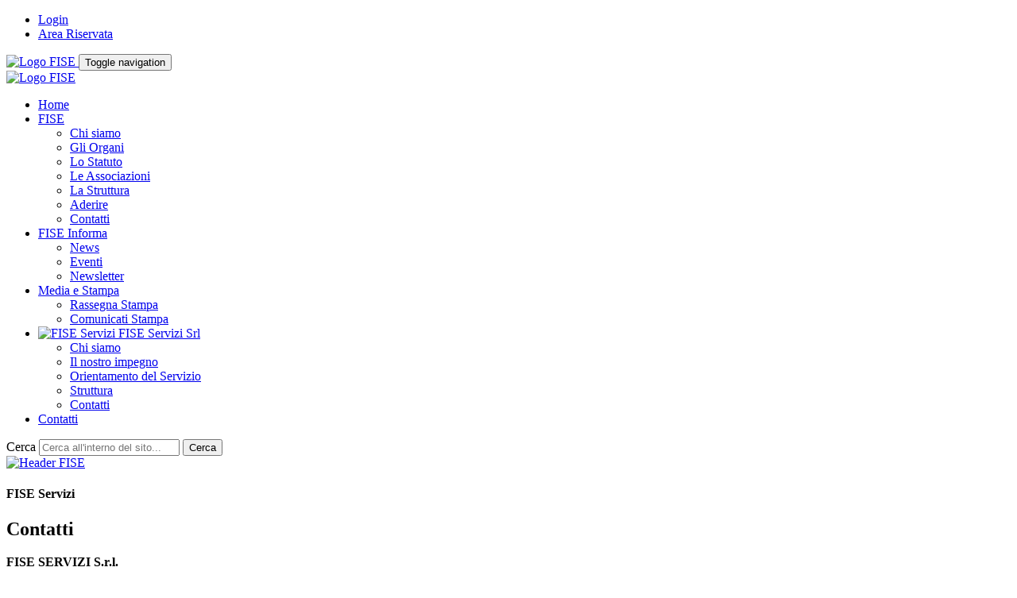

--- FILE ---
content_type: text/html; charset=UTF-8
request_url: https://fise.org/index.php/fise/fise_servizi/contatti
body_size: 5397
content:
<!DOCTYPE html>
<html id="blog-version-1">
        <head>
                <title>




Contatti -

 FISE Servizi - FISE
</title>
                
                <meta name="description" content="Federazione Imprese di Servizi">
<meta name="keywords" content="Federazione Imprese di Servizi">

<!-- FavIcon -->
<link rel="apple-touch-icon" sizes="57x57" href="/favicon/fise/apple-icon-57x57.png">
<link rel="apple-touch-icon" sizes="60x60" href="/favicon/fise/apple-icon-60x60.png">
<link rel="apple-touch-icon" sizes="72x72" href="/favicon/fise/apple-icon-72x72.png">
<link rel="apple-touch-icon" sizes="76x76" href="/favicon/fise/apple-icon-76x76.png">
<link rel="apple-touch-icon" sizes="114x114" href="/favicon/fise/apple-icon-114x114.png">
<link rel="apple-touch-icon" sizes="120x120" href="/favicon/fise/apple-icon-120x120.png">
<link rel="apple-touch-icon" sizes="144x144" href="/favicon/fise/apple-icon-144x144.png">
<link rel="apple-touch-icon" sizes="152x152" href="/favicon/fise/apple-icon-152x152.png">
<link rel="apple-touch-icon" sizes="180x180" href="/favicon/fise/apple-icon-180x180.png">
<link rel="icon" type="image/png" sizes="192x192"  href="/favicon/fise/android-icon-192x192.png">
<link rel="icon" type="image/png" sizes="32x32" href="/favicon/fise/favicon-32x32.png">
<link rel="icon" type="image/png" sizes="96x96" href="/favicon/fise/favicon-96x96.png">
<link rel="icon" type="image/png" sizes="16x16" href="/favicon/fise/favicon-16x16.png">
<link rel="manifest" href="/favicon/fise/manifest.json">
<meta name="msapplication-TileColor" content="#ffffff">
<meta name="msapplication-TileImage" content="/favicon/fise/ms-icon-144x144.png">
<meta name="theme-color" content="#ffffff">

<meta charset="UTF-8">
<meta name="viewport" content="width=device-width, initial-scale=1.0">

<!--Import Google font-->
<link href="https://fonts.googleapis.com/css?family=Lato:300,400,700,900" rel="stylesheet">

<!-- Stylesheets -->        
<link href="/themes/site_themes/frontend/css/style.min.css" rel="stylesheet">
<link href="/themes/site_themes/frontend/css/custom.css" rel="stylesheet">

<!-- FontAwesome -->
<link rel="stylesheet" href="/css_web/fise/font-awesome/css/font-awesome.min.css">

<!-- Owl carousel -->
<link rel="stylesheet" href="/js_plugins/owl-carousel/assets/owl.carousel.min.css">	
<link rel="stylesheet" href="/js_plugins/owl-carousel/assets/owl.theme.default.min.css">

<!-- Featherlight -->
<link rel="stylesheet" href="/js_plugins/featherlight/featherlight.min.css"> 

<!-- Custom CSS -->
<link href="/css_web/fise/custom.css" rel="stylesheet" type="text/css" />
<link href="/css_web/fise/responsive.css" rel="stylesheet" type="text/css" />

<!--Modernizr-->
<script src="/themes/site_themes/frontend/js/modernizr.min.js"></script>

<!-- HTML5 Shim and Respond.js IE8 support of HTML5 elements and media queries
     ie8.css and ie8.js custom style  and script that needed for IE8. -->
<!--[if lt IE 9]>
        <link href="/themes/site_themes/frontend/css/ie8.css" rel="stylesheet">        
        <script src="https://oss.maxcdn.com/libs/html5shiv/3.7.0/html5shiv.js"></script>
        <script src="https://oss.maxcdn.com/libs/respond.js/1.3.0/respond.min.js"></script>
        <script src="/themes/site_themes/frontend/js/ie8.js"></script>
<![endif]-->






<!-- Cookie Law -->
<script type="text/javascript">
	var _iub = _iub || [];
	_iub.csConfiguration = {"gdprAppliesGlobally":false,
	"countryDetection":true,
	"invalidateConsentWithoutLog":true,
	"askConsentAtCookiePolicyUpdate":true,
	"perPurposeConsent":true,
	"enableTcf":true,
	"googleAdditionalConsentMode":true,
	"whitelabel":false,
	"lang":"it",
	"siteId":1182723,
	"floatingPreferencesButtonDisplay":"bottom-right",
	"cookiePolicyId":83464374,
	"floatingPreferencesButtonCaption":true,
	 "banner":{ 
	"content": "<h4>Lorem Ipsum</h4><p>Lorem Ipsum %.</p>",
	"acceptButtonDisplay":true,
	 "customizeButtonDisplay":true,
	 "acceptButtonColor":"#0073CE",
	 "acceptButtonCaptionColor":"white",
	 "customizeButtonColor":"#212121",
	 "customizeButtonCaptionColor":"white",
	 "rejectButtonDisplay":true,
	 "rejectButtonColor":"#0073CE",
	 "rejectButtonCaptionColor":"white",
	 "listPurposes":true,
	 "explicitWithdrawal":true,
	 "position":"bottom",
	 "textColor":"white",
	 "backgroundColor":"#01011e",
	 "closeButtonRejects":true }};
	</script>
	<script type="text/javascript" src="//cdn.iubenda.com/cs/tcf/stub-v2.js"></script>
	<script type="text/javascript" src="//cdn.iubenda.com/cs/tcf/safe-tcf-v2.js"></script>
	<script type="text/javascript" src="//cdn.iubenda.com/cs/iubenda_cs.js" charset="UTF-8" async></script>

	<script type="text/javascript">var _iub = _iub || {}; _iub.cons_instructions = _iub.cons_instructions || []; _iub.cons_instructions.push(["init", ]);</script><script type="text/javascript" src="https://cdn.iubenda.com/cons/iubenda_cons.js" async></script>

	<!-- Global site tag (gtag.js) - Google Analytics -->
<script async src="https://www.googletagmanager.com/gtag/js?id=UA-98412676-1"></script>
<script>
  window.dataLayer = window.dataLayer || [];
  function gtag(){dataLayer.push(arguments);}
  gtag('js', new Date());

  gtag('config', 'UA-98412676-1');
</script>
                    
        </head>
        <body class="page fise-servizi">
                <div class="site-wrapper">


                    <header>
                        <!-- TOP NAVBAR                        =============== -->
                        <nav class="navbar navbar-inverse" id="top-nav" role="navigation">
                                <div class="container">
                                        <!-- Brand and toggle get grouped for better mobile display -->
                                        <div class="navbar-header">
                                                <!-- <button type="button" class="navbar-toggle" data-toggle="collapse" data-target="#top-nav-collapse">
                                                        <span class="sr-only">Toggle navigation</span>
                                                        <span class="icon-bar"></span>
                                                        <span class="icon-bar"></span>
                                                        <span class="icon-bar"></span>
                                                </button> -->
                                        </div>

                                        <!-- Collect the nav links, forms, and other content for toggling -->
                                        <div class="collapse navbar-collapse" id="top-nav-collapse">

                                                
                                                

                                    
                                                <ul class="nav navbar-nav navbar-right">
                                                        <li>
                                                                                                                            <a href="/index.php/fise/login">Login</a>
                                                                                                                    </li>
                                                        <li><a href="/index.php/fise/entries_r/Circolari/circolare">Area Riservata</a></li>
                                                        
                                                        
                                                </ul>

                                        </div>
                                </div>
                        </nav><!-- #top-nav -->


                        <!-- MAIN NAVBAR                        ================ -->
                        <nav class="navbar navbar-default" id="main-nav" role="navigation">
                                <div class="container">
                                        <!-- Brand and toggle get grouped for better mobile display -->
                                        <div class="navbar-header">
                                            
                                                <!-- Mobile Logo -->
                                                <a href="/" id="mobile-logo" class="visible-mobile">
                                                    <img src="/img_web/fise/logo-fise.png" alt="Logo FISE">
                                                </a>

                                                <button type="button" class="navbar-toggle" data-toggle="collapse" data-target="#main-nav-collapse">
                                                        <span class="sr-only">Toggle navigation</span>
                                                        <span class="icon-bar"></span>
                                                        <span class="icon-bar"></span>
                                                        <span class="icon-bar"></span>
                                                </button>
                                                
                                        </div>

                                                                

                                        <!-- Collect the nav links, forms, and other content for toggling -->
                                        <div class="collapse navbar-collapse" id="main-nav-collapse">

                                                <a href="/" id="fixed-desktop-logo" class="visible-destkop hide">
                                                    <img src="/img_web/fise/logo-fise.png" alt="Logo FISE">
                                                </a>

                                                <ul class="nav navbar-nav ">
                                                        <li ><a href="/">Home</a></li>

                                                       <li  class="dropdown">
                                                                <a href="/index.php/fise/associazione" 
                                                                   class="dropdown-toggle" 
                                                                   data-toggle="dropdown"
                                                                   >
                                                                   FISE <b class="caret"></b></a>
                                                                <ul class="dropdown-menu">
                                                                                <li><a href="/index.php/fise/associazione">Chi siamo</a></li>
                                                                                <li><a href="/index.php/fise/associazione/organi/">Gli Organi</a></li>
                                                                                <li><a href="/index.php/fise/associazione/statuto">Lo Statuto</a></li>
                                                                                <li><a href="/index.php/fise/associazioni">Le Associazioni</a></li>
                                                                                <li><a href="/index.php/fise/associazione/struttura">La Struttura</a></li>
                                                                                <li><a href="/index.php/fise/aderire">Aderire</a></li>
                                                                                <li><a href="/index.php/fise/contatti">Contatti</a></li>
                                                                                
                                                                </ul>
                                                        </li>


                                                        <li  class="dropdown">
                                                                <a href="/index.php/fise/pubblica" 
                                                                   class="dropdown-toggle" 
                                                                   data-toggle="dropdown"
                                                                   >
                                                                   FISE Informa <b class="caret"></b></a>
                                                                <ul class="dropdown-menu">
                                                                                <li><a href="/index.php/fise/entries_p/News/news">News</a></li>
                                                                                <li><a href="/index.php/fise/entries_p/Eventi/eventi">Eventi</a></li>
                                                                                <!-- <li><a href="/index.php/fise/entries_p/Costo%20del%20lavoro/costo_del_lavoro">Costo del Lavoro</a></li> -->
                                                                                <li><a href="/index.php/fise/newsletter_list/Newsletter">Newsletter</a></li>
                                                                                <!-- <li><a href="/index.php/fise/link_utili/Link%20utili/link">Link utili</a></li> -->
                                                                                
                                                                </ul>
                                                        </li>



                                                        


                                                        <li  class="dropdown">
                                                                <a href="/index.php/fise/media-e-stampa" 
                                                                   class="dropdown-toggle" 
                                                                   data-toggle="dropdown"
                                                                   >
                                                                    Media e Stampa <b class="caret"></b></a>
                                                                <ul class="dropdown-menu">
                                                                                <li><a href="/index.php/fise/media-e-stampa/Rassegna%20Stampa/rassegna">Rassegna Stampa</a></li>
                                                                                <li><a href="/index.php/fise/media-e-stampa/Comunicati%20Stampa/comunicati_stampa">Comunicati Stampa</a></li>                                                                                
                                                                </ul>
                                                        </li>

                                                        <li  class="active dropdown">
                                                                <a href="/index.php/fise/fise_servizi" 
                                                                   class="dropdown-toggle fise-servizi" 
                                                                   data-toggle="dropdown"
                                                                   >
                                                                    <img src="/img_web/fise/icon-fiseservizi.png" alt="FISE Servizi">
                                                                    FISE Servizi Srl <b class="caret"></b></a>
                                                                <ul class="dropdown-menu">
                                                                                <li><a href="/index.php/fise/fise_servizi/chi_siamo">Chi siamo</a></li>
                                                                                <li><a href="/index.php/fise/fise_servizi/il_nostro_impegno">Il nostro impegno</a></li>
                                                                                <li><a href="/index.php/fise/fise_servizi/orientamento_del_servizio">Orientamento del Servizio</a></li>
                                                                                <li><a href="/index.php/fise/fise_servizi/struttura">Struttura</a></li>
                                                                                <li><a href="/index.php/fise/fise_servizi/contatti">Contatti</a></li>
                                                                </ul>
                                                        </li>


                                                        <li ><a href="/index.php/fise/contatti">Contatti</a></li>


                                                </ul>


                                                       <form class="navbar-form" method="post" action="/index.php"  >
<div class='hiddenFields'>
<input type="hidden" name="ACT" value="5" />
<input type="hidden" name="XID" value="e7b0c82af2407ee675a7e34b6c5ca5476b001f8c" />
<input type="hidden" name="RES" value="100" />
<input type="hidden" name="meta" value="GOeMTItKoGdGr72FOvSzeEj2l/Ex7hFs3X7KNMpRlNc+3yRRAB3sgE/TLqrnRNWTvhaWez5tmAMnlGQ9mBq7mvnKNXYsrJrRuDr+Ral2CP14nJrBEI1FvOlBTKI1fGvTUprMrmOefDJhUe4aRa8StYIxE5a1nnPbjt8tqADGnYzbpSDgqpX+VRB8BzZK99she9RLdZfvYrLQylfEp9wQh0+WhYeWgHDHf8d5Ztz2/Yfhsmp6VxcTQXY6yp3hovnd0qAJQaPBaB6eNWGgwCXSv40V/RQdd8Z95En3Qy6xi4gvR0IVHu+wgQzML5rNAvS13wGW9GPD/8TkliPs5lCWzw==" />
<input type="hidden" name="site_id" value="1" />
</div>



                                                        <label class="sr-only" for="top_search_form">Cerca</label>
                                                        <input id="top_search_form" type="search" name="keywords" placeholder="Cerca all'interno del sito...">
                                                        <button type="submit" >
                                                                <span class="fa fa-search"></span>
                                                                <span class="sr-only">Cerca</span>
                                                        </button>
                                                        </form>



                                        </div>
                                </div>
                        </nav><!--#main-nav-->

                        <!-- PAGE TITLE
                        =============== -->
                                                <div id="page-header">
                            <a href="/"> 
                                 
                                    <img src="/img_web/fise/header-fise-servizi.jpg" alt="Header FISE">
                                                            </a> 
                        </div> <!-- /page-header -->
                        
             
                           
                </header><!--header-->

</div> <!-- site-wrapper -->


                <div class="site-wrapper">
                
                <!-- CONTENT                ============ -->
                <div id="content">            
                        <div class="container">
                                <div class="row">
                                        <!-- MAIN CONTENT                                        ================= -->
                                        <main id="main-content" class="col-md-9">
                                                
                                                <section class="widget articles-v1">
                                                        <!-- Widget Header -->
                                                        <header class="clearfix underlined lightblue">
                                                                <h4>FISE Servizi</h4>
                                                                
                                                        </header>


                                                        <div class="content">

                                                                                                                    
                                                          
                                                          
                                                          <div class="intestazione">
	<h2>Contatti</h2>
</div>


<div class="testo-principale">

	<strong>FISE SERVIZI S.r.l.</strong><br/>
	Via del Poggio Laurentino, 11<br/>
	00144 ROMA<br/>
	Tel. 06 9969579 - Fax 06 99695712<br/>
	<a href="mailto:fiseservizi@fiseservizi.it">fiseservizi@fiseservizi.it</a>
				</div>
	<div class="sub-testo-principale">
	<center>
	 <iframe style="margin-top: 25px;" width="100%" height="490" frameborder="0" scrolling="no" marginheight="0" marginwidth="0" src="http://maps.google.it/maps?f=q&amp;source=s_q&amp;hl=it&amp;geocode=&amp;q=Via+del+Poggio+Laurentino,+11+roma&amp;ie=UTF8&amp;hq=&amp;hnear=Via+del+Poggio+Laurentino,+11,+00144+Roma,+Lazio&amp;ll=41.827555,12.474203&amp;spn=0.031979,0.04283&amp;z=14&amp;iwloc=A&amp;output=embed"></iframe>
	</center>

</div> <!-- testo-principale -->


                                                        </div> <!-- content -->

                                                        

                                                      

                                                </section>
                                                
                                        </main><!--#main-content-->

                                        <!-- SIDEBAR ============ -->
                                        <aside class="col-md-3">
                                                <div class="row">
                                                     

                                                          <!-- SEARCH WIDGET -->
                                                        <section id="topRightBanners" class="widget col-md-12 " style="  margin-bottom: 5px;">
                                                            <section id="searchWidget" class=" widget homepage2" style="   ">
                <div class="content">

                        <h4 class="underlined blue">Newsletter</h4>

                        <p>Resta aggiornato iscrivendoti alla nostra Newsletter</p>


                        <form id="mailinglist_form" method="post" action="/index.php"  >
<div class='hiddenFields'>
<input type="hidden" name="XID" value="0fab61544c60259963ea97a95497182442f662f0" />
<input type="hidden" name="ACT" value="2" />
<input type="hidden" name="RET" value="/index.php/fise/fise_servizi/contatti" />
<input type="hidden" name="list" value="fise" />
<input type="hidden" name="site_id" value="1" />
</div>


                                <input style="    text-align: center;" name="email" placeholder="Digita la tua email" type="text" class="newsletter" value="" />
                                <button type="submit" class="btn btn-primary" style="">Iscriviti</button>
                        </form>
                </div>
    </section>
                                                        </section>



                                                        <!-- menu p -->
                                                        <section id="side-menu" class="col-sm-6 col-md-12 widget">


                                                                 <!-- Tab contents -->
                                                                    <div class="tab-content">     
                                                                            <!-- Categories-->
                                                                            <div class="tab-pane active fade in" id="categories">

                                                                                    <header class="clearfix underlined lightblue">
                                                                                        <h4>FISE Servizi</h4>
                                                                                    </header>
    

                                                                        <ul class="categories">
                                                                                
                                                                                <li ><a href="/index.php/fise/fise_servizi/chi_siamo">Chi siamo</a></li>
<li ><a href="/index.php/fise/fise_servizi/il_nostro_impegno">Il nostro impegno</a></li>
<li ><a href="/index.php/fise/fise_servizi/orientamento_del_servizio">Orientamento del Servizio</a></li>
<li ><a href="/index.php/fise/fise_servizi/struttura">Struttura</a></li>
<li class="active"><a href="/index.php/fise/fise_servizi/contatti">Contatti</a></li>

                                                                        </ul>




                                                                            </div>
                                                                    </div><!--.tab-content--> 
                                                        </section>
                                                        <!-- / menu -->


                                                    

                                                            <section class="col-sm-6 col-md-12 widget image">
                                                                <img src="/img_web/fise/banner-fise-contatti-sidebar.jpg" alt="Contatti assistenza">
                                                        </section>


                                                        <section class="col-sm-6 col-md-12 image" style="    margin-bottom: 15px;">
                                                            <a href="/index.php/fise/aderire">
                                                                <img src="/img_web/fise/banner-aderire.jpg" alt="Aderire a FISE">
                                                            </a>
                                                        </section>





    



                                                        

                                                        
                                                </div> <!-- /row -->
                                        </aside>

                                        
                                </div> <!-- /row -->
                        </div> <!-- /container -->
                </div><!--#content-->

                <footer>
                        <!-- MAIN FOOTER                        ================ -->
                        <div id="footer-main">
                                <div class="container">
                                        <div class="row">
                                                
                                                <section class="col-md-3 col-sm-6">
                                                        
                                                        <a href="/">
                                                            <img src="/img_web/fise/logo-fise-footer.png" alt="Logo FISE">
                                                        </a>

                                                        <!-- <div class="socials">
                                                            <a class="fa fa-facebook" href=""></a>
                                                            <a class="fa fa-twitter" href=""></a>
                                                        </div> -->
                                                        
                                                </section>

                                                <section class="col-md-3 col-sm-6">
                                                        <div class="title"><a href="#"><h4 class="underlined lightblue">FISE Informa</h4></a></div>
                                                        <ul class="categories">
                                                                        <li><a href="/index.php/fise/entries_p/News/news">News</a></li>
                                                                        <li><a href="/index.php/fise/entries_p/Eventi/eventi">Eventi</a></li>
                                                                        <!-- <li><a href="/index.php/fise/entries_p/Costo%20del%20lavoro/costo_del_lavoro">Costo del Lavoro</a></li> -->
                                                                        <li><a href="/index.php/fise/newsletter_list/Newsletter">Newsletter</a></li>
                                                                        <!-- <li><a href="/index.php/fise/link_utili/Link%20utili/link">Link utili</a></li> -->
                                                        </ul>
                                                </section>

                                                <!-- <section class="col-md-3 col-sm-6">
                                                        <div class="title"><a href="#"><h4 class="underlined lightblue">Media e Stampa</h4></a></div>
                                                        <ul class="categories">
                                                                        <li><a href="http://fise.org/index.php/fise/media-e-stampa/Rassegna%20Stampa/rassegna">Rassegna Stampa</a></li>
                                                                        <li><a href="http://fise.org/index.php/fise/media-e-stampa/Comunicati%20Stampa/comunicati_stampa">Comunicati Stampa</a></li>
                                                        </ul>
                                                </section> -->


                                                <section class="col-md-3 col-sm-6">
                                                        <div class="title"><a href="#"><h4 class="underlined lightblue">Area Riservata</h4></a></div>
                                                        <ul class="categories">
                                                                <li><a href="/index.php/fise/entries_r/Circolari/circolare">Circolari</a></li>
                                                                <li><a href="/index.php/fise/Archivio/Circolari/circolare/2016">Archivio Circolari</a></li>
                                                                <!-- <li><a href="/index.php/fise/entries_r/In%20Evidenza/evidenza">In Evidenza</a></li>
                                                                <li><a href="/index.php/fise/entries_r/Comunit%C3%A0%20Europea/comunita_europea/europa_imprese/24">Comunità Europea</a></li> -->
                                                                
                                                        </ul>
                                                </section>

                                                <section class="col-md-3 col-sm-6">
                                                        <div class="title"><a href="#"><h4 class="underlined lightblue">Contatti</h4></a></div>
                                                        <ul class="contact-info">
                                                                        <li><span>Via del Poggio Laurentino, 11<br>00144 Roma</span></li>
                                                                        <li><span>Tel + 39  06 9969579</span><span>Fax +39  06 99695712</span></li>
                                                                        <li>
                                                                            <a href="mailto:fise@pec.fise.org"><span>fise@pec.fise.org</span></a>
                                                                            <a href="mailto:fise@fise.org"><span>fise@fise.org</span></a>
                                                                        </li>
                                                        </ul>
                                                </section>
                                        </div>
                                </div>
                        </div><!--#footer-main-->

                        </div> <!-- /site-wrapper -->



                        <!-- FOOTER BOTTOM                         ================== -->
                        <div id="footer-bottom">
                                <div class="container">
                                        <p>
                                            &copy; 2026 FISE | Federazione Imprese di Servizi | 
                                            <a href="/index.php/fise/guida">? Aiuto</a> | 
                                            <a href="/index.php/fise/note_legali">Note Legali &amp; Privacy</a> | 
                                            <a href="/index.php/fise/contatti">Scrivici</a>
                                            <!-- | Ricerca Avanzata -->
                                        </p>
                                        <p><a href="http://www.dinamiqa.com" target="_blank" class="agency">made in dinamiqa</a></p>
                                </div>
                        </div><!--#footer-bottom-->                        

                </footer>

                
                <!-- jQuery  -->
<script src="/themes/site_themes/frontend/js/jquery.min.js"></script>
<script src="/themes/site_themes/frontend/js/jquery-ui.custom.min.js"></script>                

<!-- Warta scripts -->
<script src="/themes/site_themes/frontend/js/script.js"></script>        
<script src="/themes/site_themes/frontend/js/initialize.js"></script>

<!-- Owl carousel -->
<script src="/js_plugins/owl-carousel/owl.carousel.min.js"></script>

<!-- Featherlight -->
<script src="/js_plugins/featherlight/featherlight.min.js"></script>

<!-- Custom JS -->
<script src="/js_web/fise/custom.js"></script>
<script src="/js_web/fise/consent-solution.js"></script>


        </body>           
</html>

--- FILE ---
content_type: application/javascript
request_url: https://fise.org/js_web/fise/consent-solution.js
body_size: 437
content:
jQuery(document).ready(function() {


	// GESTIONE DEI CONSENSI IUBENDA

	// contatti
	if (jQuery('body').hasClass('contatti')) {
		jQuery('form#form_contatti').on('submit', function(event) {

			var form = jQuery('form#form_contatti'),
				email = form.find('input#from').val(),
				first_name = form.find('input#name').val(),
				privacy = form.find('input#consenso').is(':checked'),
				formHTML = form[0].outerHTML;


				var	consent_data = {
						'site': 'fise',
						'action':'contacts',
						'email':email,
						'first_name':first_name,
						'last_name':'',

						'legal_notices': {
							'identifier': 'privacy_policy'
						},

						'proofs': {
							'form': formHTML.replace(/\s+/g, " "),
							'content': '[nominativo: '+first_name+', email: '+email+']'
						},

						'preferences': {
							"privacy_policy": privacy,
							// "newsletter": newsletter,
							"action":'contacts'
						}

					}


				jQuery.ajax({

				  type: "POST",
				  url: '/index.php/main/consent_handler',
				  data: consent_data,
				  dataType: "json",

				  success: function(result) {
				  	console.log(result);
				  }
						  
				}); 

			


		});
	}



	// logo request
	if (jQuery('body').hasClass('associazioni')) {
		jQuery('form#form_contatti').on('submit', function(event) {

			var form = jQuery('form#form_contatti'),
				email = form.find('input#from').val(),
				first_name = form.find('input#name').val(),
				privacy = form.find('input#consenso').is(':checked'),
				formHTML = form[0].outerHTML;


				var	consent_data = {
						'site': 'fise',
						'action':'logo_request',
						'email':email,
						'first_name':first_name,
						'last_name':'',

						'legal_notices': {
							'identifier': 'privacy_policy'
						},

						'proofs': {
							'form': formHTML.replace(/\s+/g, " "),
							'content': '[nominativo: '+first_name+', email: '+email+']'
						},

						'preferences': {
							"privacy_policy": privacy,
							"action":'logo_request'
						}

					}


				jQuery.ajax({

				  type: "POST",
				  url: '/index.php/main/consent_handler',
				  data: consent_data,
				  dataType: "json",

				  success: function(result) {
				  	console.log(result);
				  }
						  
				}); 

			


		});
	}


	// newsletter - gestita su custom.js


}); // end document.ready

--- FILE ---
content_type: application/javascript; charset=utf-8
request_url: https://cs.iubenda.com/cookie-solution/confs/js/83464374.js
body_size: -209
content:
_iub.csRC = { consApiKey: 'VfUqCeOEG1g0fqFC5ZaUEq8x5GcJNCTb', consentDatabasePublicKey: 'tqqsXNn07ZcXfm8CprrdUj5aEz5zZpUf', showBranding: false, publicId: '87776e03-6db6-11ee-8bfc-5ad8d8c564c0', floatingGroup: false };
_iub.csEnabled = true;
_iub.csPurposes = [4,3,7,1];
_iub.cpUpd = 1740997416;
_iub.csT = 0.15;
_iub.googleConsentModeV2 = true;
_iub.totalNumberOfProviders = 8;


--- FILE ---
content_type: application/javascript
request_url: https://fise.org/js_web/fise/custom.js
body_size: 1956
content:
$(document).ready(function(){

	fixedNav();
	imgResponsiveReplace();

	$( window ).scroll(function() {
		fixedNav();
	}); // scroll

	$( window ).resize(function() {
		imgResponsiveReplace();
	}); // resize


	function fixedNav() {

			if ($(window).scrollTop() >= 160) {
		       $('nav#main-nav').addClass('fixed');
		    } else {
		       $('nav#main-nav').removeClass('fixed');
		    }

		
	}


	function imgResponsiveReplace() {
		if ( $(window).width() <= 991 ) {

			$('section.image img[alt="Aderire a FISE"]').attr('src', '/img_web/fise/banner-aderire-mobile.jpg');
			$('section.image img[alt="Contatti assistenza"]').attr('src', '/img_web/fise/banner-fise-contatti-sidebar-mobile.jpg');
			$('section.image img[alt="Documentazione Contabile"]').attr('src', '/img_web/fise/banner-documentazione-contabile-mobile.jpg');

		} else {

			$('section.image img[alt="Aderire a FISE"]').attr('src', '/img_web/fise/banner-aderire.jpg');
			$('section.image img[alt="Contatti assistenza"]').attr('src', '/img_web/fise/banner-fise-contatti-sidebar.jpg');
			$('section.image img[alt="Documentazione Contabile"]').attr('src', '/img_web/fise/banner-documentazione-contabile.jpg');

		}
	}



	// Home
	if ( $('body.homepage').length > 0 ) {


		// Fise segnala carousel
		$('.news-carousel#fise-segnala .owl-carousel').owlCarousel({
		    loop:true,
		    margin:10,
		    dots: false,
		    nav:true,
		    navText: ['<i class="fa fa-chevron-left"></i>', '<i class="fa fa-chevron-right"></i>'],
		    autoplay: true,
		    autoplayTimeout: 2000,
		    autoplayHoverPause: true,
		    autoplaySpeed: 1000,
		    responsiveRefreshRate: 0,
		    responsive:{
		        0:{
		            items:1
		        },
		        600:{
		            items:3
		        },
		        1000:{
		            items:3
		        }
		    }
		});



		// Rassegna stampa carousel
		$('.news-carousel#rassegna .owl-carousel').owlCarousel({
		    loop:true,
		    margin:10,
		    dots: false,
		    nav:true,
		    navText: ['<i class="fa fa-chevron-left"></i>', '<i class="fa fa-chevron-right"></i>'],
		    autoplay: true,
		    autoplayTimeout: 5000,
		    autoplayHoverPause: true,
		    autoplaySpeed: 1000,
		    responsiveRefreshRate: 0,
		    responsive:{
		        0:{
		            items:1
		        },
		        600:{
		            items:3
		        },
		        1000:{
		            items:3
		        }
		    }
		});

		

	} // body.homepage





	// Page
	if ( $('body.page').length > 0 ) {

		// Static carousel
		$('.news-carousel .owl-carousel').owlCarousel({
		    loop: false,
		    margin: 10,
		    dots: false,
		    nav:true,
		    navText: ['<i class="fa fa-chevron-left"></i>', '<i class="fa fa-chevron-right"></i>'],
		    // autoplay: true,
		    // autoplayTimeout: 4500,
		    // autoplayHoverPause: true,
		    // autoplaySpeed: 1000,
		    responsiveRefreshRate: 0,
		    responsive:{
		        0:{
		            items:1
		        },
		        600:{
		            items:3
		        },
		        1000:{
		            items:3
		        }
		    }
		});

	} // body.page
 
	


	// Reset class main nav
	if ( $('#main-nav').length > 0 ) { 
		$('#main-nav .navbar-nav li').click(function() {
			$('#main-nav .navbar-nav li a').css({'transition':'none'});
			$('#main-nav .navbar-nav li').removeClass('active');
		})
	} // end



	// Newsletter Popup Trigger
	// $('form#mailinglist_form').on('submit', function(event){

	// 	var email = $(this).find('input[name="email"]').val();

	// 	if ( $(this).find('input[type="email"]').val() == '' ) {
	// 		return false;
	// 	} else if ( isEmail(email) ) {
	// 		$buttonInvia = $('form#mailinglist_form').find('button[type="submit"]');
	// 		$buttonInvia.attr('data-toggle','modal');
	// 		$buttonInvia.attr('data-target','#newsletter-modal');
	// 		$buttonInvia.trigger('click');

	// 		$('#newsletter-modal input[type="email"]').val(email);
	// 		$(this)[0].reset();
	// 	}

	// });



	// Newsletter Popup
	$('form#mailinglist_form').find('button[type="submit"]').featherlight( 
		'/index.php/fise/newsletter_popup', 
		{
			type: 'ajax',
			afterContent: function() {

			var email = $('form#mailinglist_form').find('input[name="email"]').val();
			$('#newsletter-popup form input[name="email"]').val(email);
				


			$('#newsletter-popup form').on('submit',function(event) {

			    var $form = $(this),
			        serialized_form = $form.serialize(),
			        action = $form.attr('action'),
			        form = $(this);

			    var consensoInputs = form.find('.consenso-row input');

			    form.addClass('loading');

			    consenso = false;
			    $(consensoInputs).each(function() {

				    if ( $(this).is(':checked') ) {
				    	consenso = true;
				    } else {
				    	consenso = false;
				    }

			    });

			    console.log(consenso);

			    if (consenso) {

					    $.ajax({

						  beforeSend: function() {
						  	form.addClass('loading');
						  },

						  type: "post",
						  url: action,
						  async: true,
						  data: serialized_form,
						  // dataType: "jsonp",

						  success: function(result) {

						  		var message = '';
							  	if ( result.match(/Il tuo indirizzo email risulta già presente./i) ) {
							  		message = 'La tua email risulta già presente.<br>Prova con un altro indirizzo.';
							  	} else if ( result.match(/Invalid email address/i) ) {
							  		message = 'Controlla la tua email.<br>L\'indirizzo risulta non valido.';
							  	} else {
							  		message = 'L\'iscrizione è stata inoltrata con successo.<br>Completa la procedura cliccando il link che hai ricevuto via mail.';
							  		// $(this)[0].reset();



							  			// newsletter consent Iubenda
											var consentForm = jQuery('#newsletter-popup form#mailinglist_form'),
												email = consentForm.find('input[name="email"]').val(),
												privacy = consentForm.find('input[name="consenso-informativa-newsletter"]').is(':checked'),
												formHTML = consentForm[0].outerHTML;

											var	consent_data = {
													'site':'fise',
													'action':'newsletter',
													'email':email,
													'first_name':'',
													'last_name':'',

													'legal_notices': {
														'identifier': 'privacy_policy'
													},

													'proofs': {
														'form': formHTML.replace(/\s+/g, " "),
														'content': '[email: '+email+']'
													},

													'preferences': {
														"privacy_policy": privacy,
														"newsletter": true,
														"action":'newsletter'
													}

												}


												jQuery.ajax({

												  type: "POST",
												  url: '/index.php/main/consent_handler',
												  data: consent_data,
												  dataType: "json",

												  success: function(result) {
												  	console.log(result);
												  }
														  
												}); 


									


							  	}

							  	setTimeout(function() {
								       form.removeClass('loading');
								       form.find('.response-messages').html(message);
					   			}, 400);

						  },

						  error : function(httpReq,status,exception){
				    			console.log(status+" "+exception);
				    			form.removeClass('loading');
				    	  }
						  
						});

			    } else {

				    	$('#newsletter-popup a.mostra-consenso').addClass('active');
				    	$('#newsletter-popup .consenso').addClass('active');

			    		message = "Iscrizione non riuscita.<br>Accetta i termini e condizioni prima di proseguire.";
			            
			            setTimeout(function() {
					       form.removeClass('loading');
					       form.find('.response-messages').html(message);
					   	}, 400);
			            

			    } // if consenso

			    	
		    	return false;
		  	});









		} // afterContent
	});

	









});

